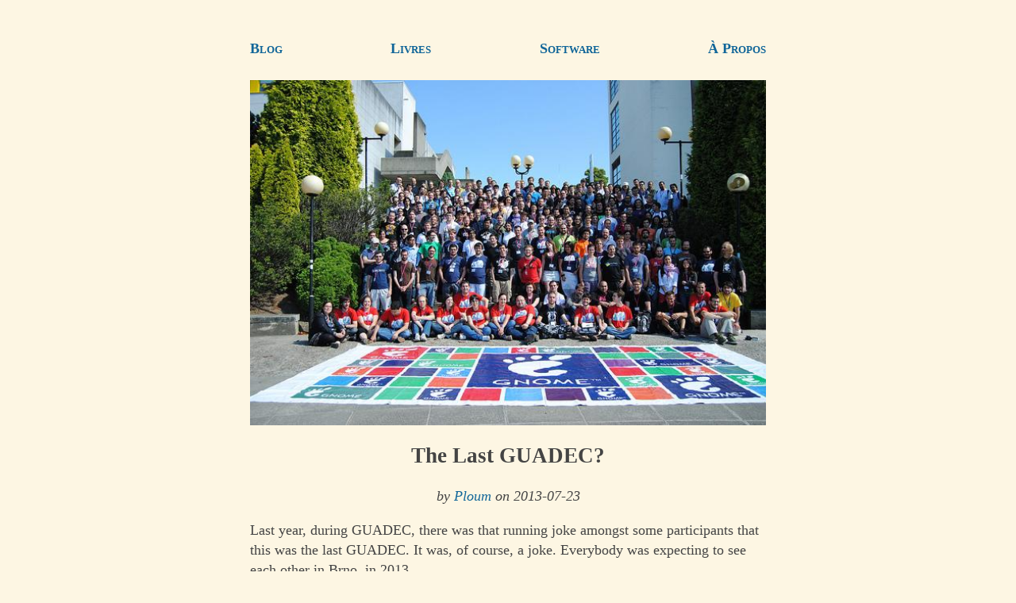

--- FILE ---
content_type: text/html; charset=utf-8
request_url: https://ploum.net/the-last-guadec/index.html
body_size: 3562
content:
<!DOCTYPE html>
<html lang="en"><head>
<meta charset="UTF-8" content="text/html" >
<meta name="description" content="The Last GUADEC? par Ploum - Lionel Dricot." >
<meta name="viewport" content="width=device-width, initial-scale=1">
<meta name="fediverse:creator" content="@ploum@mamot.fr" >
<meta property="og:title" content="The Last GUADEC?" >
<meta property="og:url" content="https://ploum.net/the-last-guadec/index.html" >
<meta property="og:type" content="article" >
<meta property="og:article:author" content="Ploum - Lionel Dricot" >
<meta property="og:article:published_time" content="2013-07-23" >
<meta property="og:image" content="https://ploum.net/files/old/guadec.jpg" >
<title>The Last GUADEC?</title>
<link href="atom.xml" type="application/atom+xml" rel="alternate" title="Ploum.net complet (FR + EN)" >
<link href="atom_en.xml" type="application/atom+xml" rel="alternate" title="Ploum.net English only (EN)" >
<link href="atom_fr.xml" type="application/atom+xml" rel="alternate" title="Ploum.net en français (FR)" >
<link href="https://mamot.fr/@ploum" rel="me" >
<link rel="shortcut icon" href="/files/favicon.ico" >
<link rel="canonical" href="https://ploum.net/the-last-guadec/index.html">
<style>
body{	
	color:#444;background:#fdf6e3;
	margin:40px auto;
	max-width:650px;
	line-height:1.4;
	font-size:18px;
	padding:0 10px;}
h1{line-height:1.2; text-align:center}
h2,h3{line-height:1.2; border-bottom: 1px solid;}
pre,blockquote,.signature{
	padding: 1em;
	background:#eee8d5;
}
blockquote,.signature{	
	font-style: italic;
	margin: 2em 1em;}
p,ul,ol { list-style-type: circle;}
a { color:#169;text-decoration:none; padding:0.5em 0;}
a:hover { text-decoration:underline;}
.center {
  display: block;
  margin-left: auto;
  margin-right: auto;
  width: 80%;
}
figcaption{ font-style: italic; font-size: 90%; text-align: center;}
.header{
	margin: 1em 0;
	display: block;
	width:100%;
}
.subtitle {text-align: center; font-style: italic;}
.navbar{
	display: flex;
	align-items: center;
	justify-content: space-between;
	flex-direction: row;
	text-align: center;
	font-variant: small-caps;
	font-weight: bold;
}
.horizontal { text-align: center; padding:10px 40px;}
.horizontal li{display: inline-block; margin: 0 0.5em;}
a[href^="mailto"]::after {content:' 📧';}
a[href^="gemini"]::after {content:' 🚀';}
</style>
</head>
<body>
<div class="navbar">
	<a href="/index_all.html">Blog</a>
	<a href="/livres.html">Livres</a>
	<a href="/software.html">Software</a>
	<a href="/about.html">À Propos</a>
</div>
<article>
<img src="/files/old/guadec.jpg" class="header" alt="Bikepunk logo, for decorative reason">
<h1>The Last GUADEC?</h1>
<p class="subtitle">by <a href="https://fr.wikipedia.org/wiki/Ploum">Ploum</a> on 2013-07-23</p>
<p>Last year, during GUADEC, there was that running joke amongst some participants that this was the last GUADEC. It was, of course, a joke. Everybody was expecting to see each other in Brno, in 2013.</p>
<ul>
<li><a href="/freasy-future-for-gnome">this was the last GUADEC</a></li>
<li><a href="https://www.guadec.org/">in Brno, in 2013</a></li>
</ul>
<p>One year later, most of those who were joking are not coming to GUADEC. For them, the joke became a reality.</p>
<p>I believe the root cause is that GNOME has never been able to clearly offer an answer to one very simple question: what is GNOME? (baby don’t hurt me, don’t hurt me, no more)</p>
<p>People are increasingly leaving the desktop computer to use phones, tablets and services in the cloud. ChromeOS has successfully filled the gap between desktop and mobile devices and is becoming the dominant OS. Most people don’t need more than a Chromebook. In fact, it’s way easier to fill most current needs with a Chromebook.</p>
<ul>
<li><a href="http://www.engadget.com/2013/07/19/googles-chrome-app-launcher-gets-full-release-for-windows/">is becoming the dominant OS</a></li>
</ul>
<p>One could say that the professional world is not following, that GNOME is targeting businesses or those who can’t work on a simple notebook/tablet. But we know that this is only a matter of time, that enterprises are simply lagging, on purpose or not. After all, some are still using Windows NT. And what was impossible to do in the cloud one year ago is already becoming the standard, like basic photo editing or video conference.</p>
<p>Of course, Android and Chrome OS are not free. Worst, the recent PRISM scandal has put under light the true importance of free software and transparent web services. Thousands of people understood the problem and decided to download the most popular free operating system of our time: Cyanogenmod, the free version of Android which reacted to PRISM by offering an incognito mode.</p>
<ul>
<li><a href="http://www.cyanogenmod.org/">Cyanogenmod</a></li>
<li><a href="/no-proprietary-service.html">an incognito mode</a></li>
</ul>
<p>The switch is deeper and quicker than anything we imagined. Take a look at screens during a free software hackers conference. Yes, that’s it: Unity. Besides some Macbook and some Chromebook, it’s Unity everywhere. Unity who abandoned GTK+ to switch to Qt, renaming Qt Creator to Ubuntu SDK. Even Subsurface, Linus Torvald’s pet project, is switching from GTK+ to Qt. If you spot a GNOME desktop in a conference, chances are that you are dealing with a Red Hat employee. That’s it. According to Google Trends, interest in GNOME and GTK+ is soon to be extinct.</p>
<ul>
<li><a href="http://iloveubuntu.net/qt-creator-271-renamed-ubuntu-sdk-available-ubuntu-1310-numerous-new-features">renaming Qt Creator to Ubuntu SDK</a></li>
<li><a href="/no-proprietary-service.html">switching from GTK+ to Qt</a></li>
<li><a href="http://www.google.com/trends/explore?q=gtk%2Cqt%2Cgnome#q=gtk%2C%20qt%2C%20gnome&amp;cmpt=q">interest in GNOME and GTK+ is soon to be extinct</a></li>
</ul>
<p>For years, I’ve been a proud GNOME supporter. I’ve been increasingly interested by the usability of the desktop, by the innovation of GNOME 3. But, today, who really cares about Unity/GNOME/KDE or GTK+/Qt when all you need to do is to launch a browser full screen? All I need, all I want are web based versions of the free software I use. Not an WinXP replacement.</p>
<ul>
<li><a href="/usability-free-software-and-perfection">the usability</a></li>
<li><a href="/series/aristocratic-desktop">the desktop</a></li>
<li><a href="/love-the-shell">innovation of GNOME 3</a></li>
</ul>
<p>Only a few years ago, GNOME was at the centre of the creative world. Remember Maemo and the N700? This was ground-breaking. A mobile full-fledged OS was the future. Multiple companies emerged from the chaos to provide support, expertise, innovation. But the last remaining bastard child of this era, Tizen, has been definitely buried only a couple of weeks ago.</p>
<ul>
<li><a href="http://theinquirer.net/inquirer/news/2279633/samsung-reportedly-cans-tizen-in-favour-of-android-based-project">has been definitely buried only a couple of weeks ago</a></li>
</ul>
<p>I can’t accept that all we will keep from this wonderful story is a bunch of coloured t-shirts. We are multiple companies that were created during the GNOME golden era. We are a family of hackers, volunteers and friends. We are a community. We share a lot of experience, we share values. The free software ecosystem has produced hugely successful products which are still unmatched in the cloud offering: Gimp, Inkscape, LibreOffice, Blender to name a few. Even my own pet project, Getting Things GNOME, has no satisfactory web equivalent. And when a web solution exists, it is often a proprietary, centralized, privacy crushing one. There’s surely room for free solutions. That’s why LibreOffice is already investigating the web/mobile space.</p>
<ul>
<li><a href="http://gtgnome.net/">Getting Things GNOME</a></li>
<li><a href="/changing-the-world-one-task-at-a-time">no satisfactory web equivalent</a></li>
<li><a href="https://wiki.documentfoundation.org/Using_LibreOffice_in_a_Web_Browser">already investigating the web/mobile space</a></li>
</ul>
<p>For all those reasons, I would like to take the time to sit down together and discuss about the GNOME or free software business future during a BOF. How can we evolve? Can we move the GNOME spirit into a web browser? How can we make use of our history and bring freedom to users instead of becoming just another web dev consultancy company?</p>
<ul>
<li><a href="https://wiki.gnome.org/GUADEC/2013/BOFs">during a BOF</a></li>
</ul>
<p>How can we ensure, together, that this will not be the last GUADEC?</p>
<p>Picture by Ana Rey</p>
<ul>
<li><a href="http://www.flickr.com/photos/55615801@N04/7670088838">Ana Rey</a></li>
</ul>

<div class="signature"><h3>About the author</h3>
<p>I’m <a href="https://fr.wikipedia.org/wiki/Ploum">Ploum</a>, a writer and an engineer. I like to explore how technology impacts society. You can subscribe <a href="https://listes.ploum.net/mailman3/lists/en.listes.ploum.net/">by email</a> or <a href="/atom_en.xml">by rss</a>. I value privacy and never share your adress.</p>
<p>I write <a href="https://pvh-editions.com/ploum">science-fiction novels in French</a>. For <a href="https://bikepunk.fr">Bikepunk</a>, my new post-apocalyptic-cyclist book, my publisher is looking for contacts in other countries to distribute it in languages other than French. If you can help, <a href="about.html">contact me</a>!</p> 

</div>
</article>
<hr><p><small>
Permalinks:<br>
<a href="https://ploum.net/the-last-guadec/index.html">https://ploum.net/the-last-guadec/index.html</a><br>
<a href="gemini://ploum.net/the-last-guadec/index.gmi">gemini://ploum.net/the-last-guadec/index.gmi</a>
</small>
</p>
</body>
</html>
